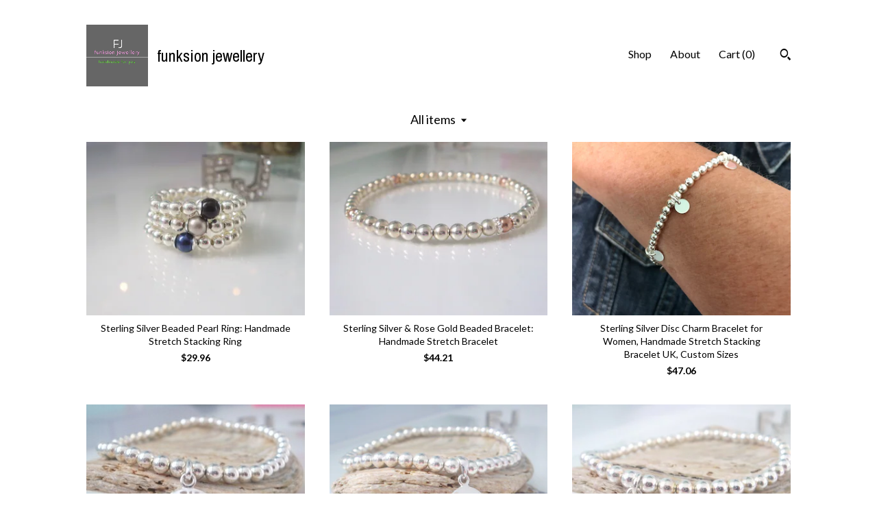

--- FILE ---
content_type: text/html; charset=UTF-8
request_url: https://www.funksionjewellery.com/shop?page=8
body_size: 11025
content:
<!DOCTYPE html>
<html prefix="og: http://ogp.me/ns#" lang="en">
    <head>
        <meta name="viewport" content="width=device-width, initial-scale=1, user-scalable=yes"/><meta property="content-type" content="text/html; charset=UTF-8" />
    <meta property="X-UA-Compatible" content="IE=edge" /><link rel="icon" href="https://i.etsystatic.com/9986767/r/isla/565c7e/37291916/isla_75x75.37291916_7zxn4dj3.jpg" type="image/x-icon" /><meta name="description" content="minimal, understated, everyday jewellery" />

<meta property="og:url" content="https://www.funksionjewellery.com//shop?page=8" />
<meta property="og:type" content="website" />
<meta property="og:title" content="funksion jewellery" />
<meta property="og:description" content="minimal, understated, everyday jewellery" />
<meta property="og:image" content="" />
<meta property="og:site_name" content="funksion jewellery" />

<meta name="twitter:card" content="summary_large_image" />
<meta name="twitter:title" content="funksion jewellery" />
<meta name="twitter:description" content="minimal, understated, everyday jewellery" />
<meta name="twitter:image" content="" />


    <meta name="p:domain_verify" content="03264adec0abd05e3e6a4869580e75c1"/><link rel="canonical" href="https://www.funksionjewellery.com/shop" /><script>
        !function(f,b,e,v,n,t,s){if(f.fbq)return;n=f.fbq=function(){n.callMethod? n.callMethod.apply(n,arguments):n.queue.push(arguments)};if(!f._fbq)f._fbq=n;
            n.push=n;n.loaded=!0;n.version='2.0';n.queue=[];t=b.createElement(e);t.async=!0;
            t.src=v;s=b.getElementsByTagName(e)[0];s.parentNode.insertBefore(t,s)}(window,
                document,'script','//connect.facebook.net/en_US/fbevents.js');
        fbq('init', '1963660733730146');
        fbq('track', 'PageView');
    </script>
    <noscript><img height="1" width="1" style="display:none" src="https://www.facebook.com/tr?id=1963660733730146&amp;ev=PageView&amp;noscript=1"/></noscript><meta name="facebook-domain-verification" content="rddt2f0i3x76l6stzwacllfpl8z5j9" /><script nonce="tZwfni2Oe9K1L6IWmInDkg8R">
    !function(e){var r=e.__etsy_logging={};r.errorQueue=[],e.onerror=function(e,o,t,n,s){r.errorQueue.push([e,o,t,n,s])},r.firedEvents=[];r.perf={e:[],t:!1,MARK_MEASURE_PREFIX:"_etsy_mark_measure_",prefixMarkMeasure:function(e){return"_etsy_mark_measure_"+e}},e.PerformanceObserver&&(r.perf.o=new PerformanceObserver((function(e){r.perf.e=r.perf.e.concat(e.getEntries())})),r.perf.o.observe({entryTypes:["element","navigation","longtask","paint","mark","measure","resource","layout-shift"]}));var o=[];r.eventpipe={q:o,logEvent:function(e){o.push(e)},logEventImmediately:function(e){o.push(e)}};var t=!(Object.assign&&Object.values&&Object.fromEntries&&e.Promise&&Promise.prototype.finally&&e.NodeList&&NodeList.prototype.forEach),n=!!e.CefSharp||!!e.__pw_resume,s=!e.PerformanceObserver||!PerformanceObserver.supportedEntryTypes||0===PerformanceObserver.supportedEntryTypes.length,a=!e.navigator||!e.navigator.sendBeacon,p=t||n,u=[];t&&u.push("fp"),s&&u.push("fo"),a&&u.push("fb"),n&&u.push("fg"),r.bots={isBot:p,botCheck:u}}(window);
</script>
        <title>funksion jewellery</title>
    <link rel="stylesheet" href="https://www.etsy.com/ac/sasquatch/css/custom-shops/themes/trellis/main.2ee84c9600b38b.css" type="text/css" />
        <style id="font-style-override">
    @import url(https://fonts.googleapis.com/css?family=Archivo+Narrow:400,700|Lato:400,700);

    body, .btn, button {
        font-family: 'Lato';
    }

    h1, .h1, h2, .h2, h3, .h3, h4,
    .h4, h5, .h5, h6, .h6 {
        font-family: 'Archivo Narrow';
        font-weight: 700;
    }

    strong, .strong {
        font-weight: 700;
    }

    .primary-font {
        font-family: 'Archivo Narrow';
    }

    .secondary-font {
        font-family: 'Lato';
    }

</style>
        <style id="theme-style-overrides"> .compact-header .nav-toggle .patty, .compact-header .nav-toggle:before, .compact-header .nav-toggle:after {  background: #000000; } .compact-header .nav-wrapper, .compact-header nav {  background: #FFFFFF; } body, .shop-sections-nav .shop-sections-menu ul, .header .site-search .search {  background: #FFFFFF; } .header .site-search .search::after {  border-bottom-color: #FFFFFF; } body, a, .cart-trigger, .search-trigger, .featured-listings .featured-listings-slide .listing-details, .reviews .anchor-destination {  color: #000000; } .btn {  background: #666666;  border-color: #666666;  color: #ffffff; } .btn:hover {  background: #666666; } footer .divider {  border: none; } .listing-tabs .tab-triggers .tab-selected {  color: #666666;  border-color: #666666; } .dot-indicators .slick-active button {  background: #666666;  border-color: #666666; } .dot-indicators button {  background: #000000; } .page-link.selected {  color: #666666;  border-bottom: 1px solid #000; } .listing-description a, .tab-content a, .shipping-locale a, .cart .cart-shipping-total a:hover, .eu-dispute-content a, .reviews.anchor a {  color: #666666; } .post-date > * {  background: #FFFFFF; } .post-tags .post-tag {  background: #666666;  color: #ffffff; } .pattern-blog.post-page .related-links a, .btn-link {  background: #FFFFFF;  color: #000000; } .tab-content .eu-dispute-trigger-link {  color: #666666; } .announcement {  background: #666666;  color: #ffffff; } .module-event-item {  border-color: #666666; }</style>
        
    </head>
    <body class="cart-slide-right" data-nnc="3:1769238174:E4H06OuC_Xs5CT62EyPeZBRc1tVk:b2b719eef47e2aad46cc2340a92117be046df629687cf24e3defa752b8101122" itemscope itemtype="http://schema.org/LocalBusiness">
        
        <div class="content-wrapper">

    <header>
    <div class="full-header header left-brand-right-nav
    title-and-icon
    
    
            
            has-icon
        
    ">
        <div class=" col-group">
            <div class="col-xs-6 primary-font">
                        <a class="branding" href="/">
                            <div class="region region-global" data-region="global">
    <div class="module pages-module module-shop-icon module-0 " data-module="shop-icon">
        <div class="module-inner" data-ui="module-inner">
            <img class="shop-icon" alt="" src="//i.etsystatic.com/9986767/r/isla/565c7e/37291916/isla_75x75.37291916_7zxn4dj3.jpg" srcset="//i.etsystatic.com/9986767/r/isla/565c7e/37291916/isla_fullxfull.37291916_7zxn4dj3.jpg 500w,//i.etsystatic.com/9986767/r/isla/565c7e/37291916/isla_500x500.37291916_7zxn4dj3.jpg 500w,//i.etsystatic.com/9986767/r/isla/565c7e/37291916/isla_360x360.37291916_7zxn4dj3.jpg 360w,//i.etsystatic.com/9986767/r/isla/565c7e/37291916/isla_280x280.37291916_7zxn4dj3.jpg 280w,//i.etsystatic.com/9986767/r/isla/565c7e/37291916/isla_180x180.37291916_7zxn4dj3.jpg 180w,//i.etsystatic.com/9986767/r/isla/565c7e/37291916/isla_140x140.37291916_7zxn4dj3.jpg 140w,//i.etsystatic.com/9986767/r/isla/565c7e/37291916/isla_75x75.37291916_7zxn4dj3.jpg 75w" />
        </div>
    </div>
</div>
                            <div class="region region-global" data-region="global">
    <div class="module pages-module module-shop-name module-299801125836 " data-module="shop-name">
        <div class="module-inner" data-ui="module-inner">
            <span class="module-shop-name-text shop-name" data-ui="text" itemprop="name">
    funksion jewellery
</span>
        </div>
    </div>
</div>
                        </a>
            </div>

            <div class="col-xs-6">
                <ul class="nav">
                    
<li>
    <a href="/shop" class="nav-item-selected">
        Shop
    </a>
</li>
                    
                    
<li>
    <a href="/about" >
        About
    </a>
</li>
                    
                    

                    
                    <li class="nav-cart">                
                        <a href="#" data-module="cart-trigger" class="cart-trigger">
                            Cart (<span data-ui="cart-count">0</span>)
                        </a>
                    </li>
                    
                        <li>
                                <div data-module="search-trigger" class="site-search">
        <button class="ss-etsy ss-search search-trigger" data-ui="search-trigger" aria-label="Search"></button>
        <form data-ui="search-bar" class="search" action="/search">
            <input name="q" type="text" placeholder="Search..." aria-label="Search">
            <input class="btn" type="submit" value="Go">
        </form>
    </div>
                        </li>
                </ul>
            </div>
        </div>
    </div>
    
    <div data-module="hamburger-nav" class="compact-header title-and-icon
    
    
            
            has-icon
        
    ">
    <div class="nav-wrapper">
        <div class="col-group">
            <div class="col-xs-12">
                <button aria-label="toggle navigation" class="nav-toggle" data-ui="toggle">
                    <div class="patty"></div>
                </button>

                <div class="cart-trigger-wrapper">
                    <button data-module="cart-trigger" class="ss-etsy ss-cart cart-trigger" aria-label="Cart">
                        <span class="cart-count" data-ui="cart-count">0</span>
                    </button>
                </div>

                <div class="branding primary-font">
                     <h1 class="h2 logo"> 
                    
                                <a href="/">
            <div class="logo-image-and-title-container">
                <div class="logo-image-container">
                        <div class="region region-global" data-region="global">
    <div class="module pages-module module-shop-icon module-0 " data-module="shop-icon">
        <div class="module-inner" data-ui="module-inner">
            <img class="shop-icon" alt="" src="//i.etsystatic.com/9986767/r/isla/565c7e/37291916/isla_75x75.37291916_7zxn4dj3.jpg" srcset="//i.etsystatic.com/9986767/r/isla/565c7e/37291916/isla_fullxfull.37291916_7zxn4dj3.jpg 500w,//i.etsystatic.com/9986767/r/isla/565c7e/37291916/isla_500x500.37291916_7zxn4dj3.jpg 500w,//i.etsystatic.com/9986767/r/isla/565c7e/37291916/isla_360x360.37291916_7zxn4dj3.jpg 360w,//i.etsystatic.com/9986767/r/isla/565c7e/37291916/isla_280x280.37291916_7zxn4dj3.jpg 280w,//i.etsystatic.com/9986767/r/isla/565c7e/37291916/isla_180x180.37291916_7zxn4dj3.jpg 180w,//i.etsystatic.com/9986767/r/isla/565c7e/37291916/isla_140x140.37291916_7zxn4dj3.jpg 140w,//i.etsystatic.com/9986767/r/isla/565c7e/37291916/isla_75x75.37291916_7zxn4dj3.jpg 75w" />
        </div>
    </div>
</div>
                </div>
                    <div class="region region-global" data-region="global">
    <div class="module pages-module module-shop-name module-299801125836 " data-module="shop-name">
        <div class="module-inner" data-ui="module-inner">
            <span class="module-shop-name-text shop-name" data-ui="text" itemprop="name">
    funksion jewellery
</span>
        </div>
    </div>
</div>
            </div>
        </a>


                    
                     </h1> 
                </div>
            </div>
        </div>
        <nav>
            <ul>
                    <li>
                        <form data-ui="search-bar" class="search" action="/search">
                            <div class="input-prepend-item">
                                <span class="ss-icon ss-search"></span>
                            </div>
                            <input name="q" type="search" aria-label="Search" placeholder="Search...">
                        </form>
                    </li>

                
<li>
    <a href="/shop" class="nav-item-selected">
        Shop
    </a>
</li>
                
                
<li>
    <a href="/about" >
        About
    </a>
</li>
                
                

                
                    
<li>
    <a href="/contact-us" >
        Contact Us
    </a>
</li>            </ul>
        </nav>
    </div>

    <div class="blocker" data-ui="toggle"></div>
</div>
</header>

    <div class="col-group">
        <div class="col-xs-12">
                    <div class="shop-sections-nav">
    <div class="shop-sections-menu" data-module="shop-sections-menu" data-default="All items">
        <a href="#" class="menu-trigger" data-ui="menu-trigger">
            <span data-ui="selected-item-label"></span>
            <span class="ss-icon ss-dropdown"></span>
        </a>

        <ul data-ui="menu">
            <li>
                <a href="/shop">All items</a>
            </li>
                <li>
                    <a href="https://www.funksionjewellery.com/shop/16126282/anklets" >
                        Anklets
                    </a>
                </li>
                <li>
                    <a href="https://www.funksionjewellery.com/shop/16128475/bracelets" >
                        Bracelets
                    </a>
                </li>
                <li>
                    <a href="https://www.funksionjewellery.com/shop/16130146/charms-pendants-add-ons" >
                        Charms-Pendants-Add ons
                    </a>
                </li>
                <li>
                    <a href="https://www.funksionjewellery.com/shop/16126460/rings" >
                        Rings
                    </a>
                </li>
                <li>
                    <a href="https://www.funksionjewellery.com/shop/16128477/necklaces" >
                        Necklaces
                    </a>
                </li>
                <li>
                    <a href="https://www.funksionjewellery.com/shop/16135198/men" >
                        Men
                    </a>
                </li>
                <li>
                    <a href="https://www.funksionjewellery.com/shop/25230265/kids" >
                        Kids
                    </a>
                </li>
        </ul>
    </div>

    <div class="shop-sections-selectbox" data-module="shop-sections">
        <form method="GET" data-ui="form">
            <div class="custom-select" data-ui="custom-select">
                <div class="custom-select-label"><br></div>
                <div class="caret"></div>

                <select data-ui="select">
                    <option value="/shop">
                        All items
                    </option>
                        <option value="https://www.funksionjewellery.com/shop/16126282/anklets" >
                            Anklets
                        </option>
                        <option value="https://www.funksionjewellery.com/shop/16128475/bracelets" >
                            Bracelets
                        </option>
                        <option value="https://www.funksionjewellery.com/shop/16130146/charms-pendants-add-ons" >
                            Charms-Pendants-Add ons
                        </option>
                        <option value="https://www.funksionjewellery.com/shop/16126460/rings" >
                            Rings
                        </option>
                        <option value="https://www.funksionjewellery.com/shop/16128477/necklaces" >
                            Necklaces
                        </option>
                        <option value="https://www.funksionjewellery.com/shop/16135198/men" >
                            Men
                        </option>
                        <option value="https://www.funksionjewellery.com/shop/25230265/kids" >
                            Kids
                        </option>
                </select>
            </div>
        </form>
    </div>
</div>

            <div class="paginated-listings">
                <div class="col-group col-flush">
                        <div class="listing col-lg-4 col-md-6 col-xs-12">
                            <a class="listing-card" href="//www.funksionjewellery.com/listing/554604302/sterling-silver-beaded-pearl-ring">
                                <img src="https://i.etsystatic.com/9986767/r/il/2f945f/1548012669/il_340x270.1548012669_e23f.jpg" alt="Sterling Silver Beaded Pearl Ring: Handmade Stretch Stacking Ring" />
                                
                                <span class="card-label">
                                    <span class="card-label-inner">
                                        <span class="title">Sterling Silver Beaded Pearl Ring: Handmade Stretch Stacking Ring</span>

                                            <span class="price">$29.96</span>
                                    </span>
                                </span>
                            </a>
                        </div>
                        <div class="listing col-lg-4 col-md-6 col-xs-12">
                            <a class="listing-card" href="//www.funksionjewellery.com/listing/565903411/sterling-silver-rose-gold-beaded">
                                <img src="https://i.etsystatic.com/9986767/r/il/9b77ba/1375131907/il_340x270.1375131907_i7ie.jpg" alt="Sterling Silver & Rose Gold Beaded Bracelet: Handmade Stretch Bracelet" />
                                
                                <span class="card-label">
                                    <span class="card-label-inner">
                                        <span class="title">Sterling Silver & Rose Gold Beaded Bracelet: Handmade Stretch Bracelet</span>

                                            <span class="price">$44.21</span>
                                    </span>
                                </span>
                            </a>
                        </div>
                        <div class="listing col-lg-4 col-md-6 col-xs-12">
                            <a class="listing-card" href="//www.funksionjewellery.com/listing/551856104/sterling-silver-disc-charm-bracelet-for">
                                <img src="https://i.etsystatic.com/9986767/r/il/887716/3421222795/il_340x270.3421222795_e9v2.jpg" alt="Sterling Silver Disc Charm Bracelet for Women, Handmade Stretch Stacking Bracelet UK, Custom Sizes" />
                                
                                <span class="card-label">
                                    <span class="card-label-inner">
                                        <span class="title">Sterling Silver Disc Charm Bracelet for Women, Handmade Stretch Stacking Bracelet UK, Custom Sizes</span>

                                            <span class="price">$47.06</span>
                                    </span>
                                </span>
                            </a>
                        </div>
                        <div class="listing col-lg-4 col-md-6 col-xs-12">
                            <a class="listing-card" href="//www.funksionjewellery.com/listing/564718177/sterling-silver-beaded-bracelet-handmade">
                                <img src="https://i.etsystatic.com/9986767/r/il/aad250/1323470108/il_340x270.1323470108_sryd.jpg" alt="Sterling Silver Beaded Bracelet: Handmade Tree of Life Charm" />
                                
                                <span class="card-label">
                                    <span class="card-label-inner">
                                        <span class="title">Sterling Silver Beaded Bracelet: Handmade Tree of Life Charm</span>

                                            <span class="price">$42.78</span>
                                    </span>
                                </span>
                            </a>
                        </div>
                        <div class="listing col-lg-4 col-md-6 col-xs-12">
                            <a class="listing-card" href="//www.funksionjewellery.com/listing/550912460/sterling-silver-sugar-skull-beaded">
                                <img src="https://i.etsystatic.com/9986767/r/il/0b8df2/1370726403/il_340x270.1370726403_4yn0.jpg" alt="Sterling Silver Sugar Skull Beaded Bracelet - Gothic Charm Jewelry" />
                                
                                <span class="card-label">
                                    <span class="card-label-inner">
                                        <span class="title">Sterling Silver Sugar Skull Beaded Bracelet - Gothic Charm Jewelry</span>

                                            <span class="price">$42.78</span>
                                    </span>
                                </span>
                            </a>
                        </div>
                        <div class="listing col-lg-4 col-md-6 col-xs-12">
                            <a class="listing-card" href="//www.funksionjewellery.com/listing/564556517/sterling-silver-bee-charm-bracelet">
                                <img src="https://i.etsystatic.com/9986767/r/il/08e313/1370189639/il_340x270.1370189639_nms0.jpg" alt="Sterling Silver Bee Charm Bracelet, Beaded, Handmade Gift" />
                                
                                <span class="card-label">
                                    <span class="card-label-inner">
                                        <span class="title">Sterling Silver Bee Charm Bracelet, Beaded, Handmade Gift</span>

                                            <span class="price">$42.78</span>
                                    </span>
                                </span>
                            </a>
                        </div>
                        <div class="listing col-lg-4 col-md-6 col-xs-12">
                            <a class="listing-card" href="//www.funksionjewellery.com/listing/550531274/black-vegan-leather-necklace-sterling">
                                <img src="https://i.etsystatic.com/9986767/r/il/269856/1322008992/il_340x270.1322008992_jdjr.jpg" alt="Black Vegan Leather Necklace: Sterling Silver Clasp, Handmade Cord Necklace" />
                                
                                <span class="card-label">
                                    <span class="card-label-inner">
                                        <span class="title">Black Vegan Leather Necklace: Sterling Silver Clasp, Handmade Cord Necklace</span>

                                            <span class="price">$41.36</span>
                                    </span>
                                </span>
                            </a>
                        </div>
                        <div class="listing col-lg-4 col-md-6 col-xs-12">
                            <a class="listing-card" href="//www.funksionjewellery.com/listing/564318603/sterling-silver-heart-charm-bracelet">
                                <img src="https://i.etsystatic.com/9986767/r/il/aef4bb/1321964796/il_340x270.1321964796_chgj.jpg" alt="Sterling Silver Heart Charm Bracelet: Beaded Stretch Bracelet, Handmade UK" />
                                
                                <span class="card-label">
                                    <span class="card-label-inner">
                                        <span class="title">Sterling Silver Heart Charm Bracelet: Beaded Stretch Bracelet, Handmade UK</span>

                                            <span class="price">$42.78</span>
                                    </span>
                                </span>
                            </a>
                        </div>
                        <div class="listing col-lg-4 col-md-6 col-xs-12">
                            <a class="listing-card" href="//www.funksionjewellery.com/listing/564313823/sterling-silver-unicorn-charm-bracelet">
                                <img src="https://i.etsystatic.com/9986767/r/il/ca0509/1321934584/il_340x270.1321934584_ncue.jpg" alt="Sterling Silver Unicorn Charm Bracelet, 4mm Beaded, Handmade" />
                                
                                <span class="card-label">
                                    <span class="card-label-inner">
                                        <span class="title">Sterling Silver Unicorn Charm Bracelet, 4mm Beaded, Handmade</span>

                                            <span class="price">$47.06</span>
                                    </span>
                                </span>
                            </a>
                        </div>
                        <div class="listing col-lg-4 col-md-6 col-xs-12">
                            <a class="listing-card" href="//www.funksionjewellery.com/listing/553752435/handmade-sterling-silver-bead-ring">
                                <img src="https://i.etsystatic.com/9986767/r/il/48bd70/1280439598/il_340x270.1280439598_45sy.jpg" alt="Handmade Sterling Silver Bead Ring, Stacking Ring, Gold Filled, Rose Gold Filled" />
                                
                                <span class="card-label">
                                    <span class="card-label-inner">
                                        <span class="title">Handmade Sterling Silver Bead Ring, Stacking Ring, Gold Filled, Rose Gold Filled</span>

                                            <span class="price">$66.34</span>
                                    </span>
                                </span>
                            </a>
                        </div>
                        <div class="listing col-lg-4 col-md-6 col-xs-12">
                            <a class="listing-card" href="//www.funksionjewellery.com/listing/553551877/sterling-silver-beaded-bracelet-moon">
                                <img src="https://i.etsystatic.com/9986767/r/il/2a325a/2549925416/il_340x270.2549925416_d2mn.jpg" alt="Sterling Silver Beaded Bracelet: Moon & Star Charms, Handmade Stacking Jewelry" />
                                
                                <span class="card-label">
                                    <span class="card-label-inner">
                                        <span class="title">Sterling Silver Beaded Bracelet: Moon & Star Charms, Handmade Stacking Jewelry</span>

                                            <span class="price">$45.64</span>
                                    </span>
                                </span>
                            </a>
                        </div>
                        <div class="listing col-lg-4 col-md-6 col-xs-12">
                            <a class="listing-card" href="//www.funksionjewellery.com/listing/539740930/sterling-silver-beaded-heart-bracelet">
                                <img src="https://i.etsystatic.com/9986767/r/il/708449/1326932323/il_340x270.1326932323_avh7.jpg" alt="Sterling Silver Beaded Heart Bracelet: Handmade Stretch Bangle" />
                                
                                <span class="card-label">
                                    <span class="card-label-inner">
                                        <span class="title">Sterling Silver Beaded Heart Bracelet: Handmade Stretch Bangle</span>

                                            <span class="price">$48.49</span>
                                    </span>
                                </span>
                            </a>
                        </div>
                        <div class="listing col-lg-4 col-md-6 col-xs-12">
                            <a class="listing-card" href="//www.funksionjewellery.com/listing/534800078/vegan-leather-bracelet-slim-black-faux">
                                <img src="https://i.etsystatic.com/9986767/r/il/131d29/1260887844/il_340x270.1260887844_t2m1.jpg" alt="Vegan Leather Bracelet: Slim Black Faux Leather & Sterling Silver, Handmade" />
                                
                                <span class="card-label">
                                    <span class="card-label-inner">
                                        <span class="title">Vegan Leather Bracelet: Slim Black Faux Leather & Sterling Silver, Handmade</span>

                                            <span class="price">$35.65</span>
                                    </span>
                                </span>
                            </a>
                        </div>
                        <div class="listing col-lg-4 col-md-6 col-xs-12">
                            <a class="listing-card" href="//www.funksionjewellery.com/listing/524457991/sterling-silver-star-pendant-necklace">
                                <img src="https://i.etsystatic.com/9986767/r/il/975906/1388991081/il_340x270.1388991081_acl1.jpg" alt="Sterling Silver Star Pendant Necklace: Dainty Layering Jewelry" />
                                
                                <span class="card-label">
                                    <span class="card-label-inner">
                                        <span class="title">Sterling Silver Star Pendant Necklace: Dainty Layering Jewelry</span>

                                            <span class="price">$42.78</span>
                                    </span>
                                </span>
                            </a>
                        </div>
                        <div class="listing col-lg-4 col-md-6 col-xs-12">
                            <a class="listing-card" href="//www.funksionjewellery.com/listing/521567941/sterling-silver-sugar-skull-anklet">
                                <img src="https://i.etsystatic.com/9986767/r/il/fb21b1/3195286072/il_340x270.3195286072_1tc8.jpg" alt="Sterling Silver Sugar Skull Anklet: Gothic Handmade Charm Bracelet" />
                                
                                <span class="card-label">
                                    <span class="card-label-inner">
                                        <span class="title">Sterling Silver Sugar Skull Anklet: Gothic Handmade Charm Bracelet</span>

                                            <span class="price">$35.65</span>
                                    </span>
                                </span>
                            </a>
                        </div>
                        <div class="listing col-lg-4 col-md-6 col-xs-12">
                            <a class="listing-card" href="//www.funksionjewellery.com/listing/520300249/sterling-silver-beaded-stretch-bracelet">
                                <img src="https://i.etsystatic.com/9986767/r/il/34aea7/1323533026/il_340x270.1323533026_i0u1.jpg" alt="Sterling Silver Beaded Stretch Bracelet: 4mm Boho Stacking Bracelet" />
                                
                                <span class="card-label">
                                    <span class="card-label-inner">
                                        <span class="title">Sterling Silver Beaded Stretch Bracelet: 4mm Boho Stacking Bracelet</span>

                                            <span class="price">$42.78</span>
                                    </span>
                                </span>
                            </a>
                        </div>
                        <div class="listing col-lg-4 col-md-6 col-xs-12">
                            <a class="listing-card" href="//www.funksionjewellery.com/listing/498944960/mens-braided-leather-bracelet-sterling">
                                <img src="https://i.etsystatic.com/9986767/r/il/e660ef/5968866975/il_340x270.5968866975_97ff.jpg" alt="Mens Braided Leather Bracelet: Sterling Silver Clasp, Handmade UK" />
                                
                                <span class="card-label">
                                    <span class="card-label-inner">
                                        <span class="title">Mens Braided Leather Bracelet: Sterling Silver Clasp, Handmade UK</span>

                                            <span class="price">$39.93</span>
                                    </span>
                                </span>
                            </a>
                        </div>
                        <div class="listing col-lg-4 col-md-6 col-xs-12">
                            <a class="listing-card" href="//www.funksionjewellery.com/listing/497607924/rose-gold-heart-charm-ring-beaded">
                                <img src="https://i.etsystatic.com/9986767/r/il/ee385c/5877985202/il_340x270.5877985202_smu4.jpg" alt="Rose Gold Heart Charm Ring: Beaded Stacking Ring, Handmade" />
                                
                                <span class="card-label">
                                    <span class="card-label-inner">
                                        <span class="title">Rose Gold Heart Charm Ring: Beaded Stacking Ring, Handmade</span>

                                            <span class="price">$31.38</span>
                                    </span>
                                </span>
                            </a>
                        </div>
                        <div class="listing col-lg-4 col-md-6 col-xs-12">
                            <a class="listing-card" href="//www.funksionjewellery.com/listing/497081067/sterling-silver-bird-charm-bracelet">
                                <img src="https://i.etsystatic.com/9986767/r/il/3464c1/4131873379/il_340x270.4131873379_j9sz.jpg" alt="Sterling Silver Bird Charm Bracelet: Beaded Stretch Bracelet, Handmade UK" />
                                
                                <span class="card-label">
                                    <span class="card-label-inner">
                                        <span class="title">Sterling Silver Bird Charm Bracelet: Beaded Stretch Bracelet, Handmade UK</span>

                                            <span class="price">$42.78</span>
                                    </span>
                                </span>
                            </a>
                        </div>
                        <div class="listing col-lg-4 col-md-6 col-xs-12">
                            <a class="listing-card" href="//www.funksionjewellery.com/listing/477455070/sterling-silver-angel-wing-heart">
                                <img src="https://i.etsystatic.com/9986767/r/il/7257e0/3719658091/il_340x270.3719658091_dmw2.jpg" alt="Sterling Silver Angel Wing Heart Necklace: Handmade Keepsake Pendant" />
                                
                                <span class="card-label">
                                    <span class="card-label-inner">
                                        <span class="title">Sterling Silver Angel Wing Heart Necklace: Handmade Keepsake Pendant</span>

                                            <span class="price">$45.64</span>
                                    </span>
                                </span>
                            </a>
                        </div>

                        <div class="shop-pagination">
                                <div class="items-pager">
                <a aria-label="Previous page of results" class="pager-arrow page-link pager-backward" href="/shop?page=7">
                    <span class="ss-icon ss-navigateleft"></span>
                </a>

        <div class="pages">
                    <a class="page-link " href="/shop?page=1">1</a>
                    <span class="ellipsis">...</span>
                    <a class="page-link " href="/shop?page=3">3</a>
                    <a class="page-link " href="/shop?page=4">4</a>
                    <a class="page-link " href="/shop?page=5">5</a>
                    <a class="page-link " href="/shop?page=6">6</a>
                    <a class="page-link " href="/shop?page=7">7</a>
                    <a class="page-link selected" href="/shop?page=8">8</a>
                    <a class="page-link " href="/shop?page=9">9</a>
                    <a class="page-link " href="/shop?page=10">10</a>
        </div>

                <a aria-label="Next page of results" class="pager-arrow page-link pager-forward" href="/shop?page=9">
                    <span class="ss-icon ss-navigateright"></span>
                </a>
    </div>
                        </div>
                </div>
            </div>
        </div>
    </div>
</div>

<footer data-module="footer">
        <div class="email-subscribe-wrapper">
    <form class="email-subscribe-input-group subscribe-form-group col-centered" data-module="mailchimp-subscribe-form">
        <div class="input-group-body">
            <input type="text" name="email" class="subscribe-input-body" placeholder="Sign up for email updates" />
        </div>
        <div class="input-group-btn">
            <input type="submit" value="Subscribe" class="subscribe-btn btn secondary-font" />
            <input type="hidden" name="shop_id" value="9986767" />
            <input type="hidden" name="list_id" value="e726b68076" />
        </div>
        <div class="subscribe-notifications">
            <div class="error-label hidden">Please enter a valid email address</div>
            <div name="email-subscription-success" class="header success-text">Thanks for signing up!</div>
            <div name="email-subscription-fail" class="header failure-text">Hmm. We can't subscribe you right now. Please try again later.</div>
        </div>
    </form>
</div>

    <div class="content-wrapper">
        <div class="col-group">
            <div class="col-xs-12">
                <div class="divider"></div>
            </div>

            <div class="col-xs-12 col-md-3">
                <div class="footer-section">
                    <h3 class="truncated">funksion jewellery</h3>
                </div>
            </div>

            <div class="col-xs-12 col-md-3">
                <div class="footer-section">
                    <h3 class="heading">
                        Navigate
                    </h3>
                    <nav>
                        <ul>
                            
<li>
    <a href="/shop" class="nav-item-selected">
        Shop
    </a>
</li>
                            
                            
<li>
    <a href="/about" >
        About
    </a>
</li>
                            
<li>
    <a href="/policy" >
        Shipping and Policies
    </a>
</li>
                            
<li>
    <a href="/contact-us" >
        Contact Us
    </a>
</li>
                            
                            
                            
                        </ul>
                    </nav>
                </div>
            </div>

            <div class="col-xs-12 col-md-3">
                    <h3 class="heading">
                        Elsewhere
                    </h3>

                    <nav>
                        <ul>
                                <li>
                                    <a href="https://www.facebook.com/funksionjewellery" target="_blank">
                                        Facebook
                                    </a>
                                </li>
                                <li>
                                    <a href="https://www.pinterest.co.uk/funksion" target="_blank">
                                        Pinterest
                                    </a>
                                </li>
                                <li>
                                    <a href="https://www.instagram.com/funksionjewellery" target="_blank">
                                        Instagram
                                    </a>
                                </li>
                        </ul>
                    </nav>
            </div>

            <div class="col-xs-12 col-md-3">
                <div class="footer-section footer-fine-print">
                    <h3 class="heading">
                        Fine Print
                    </h3>
                    <ul>
                        <li>
                            All rights reserved
                        </li>
                        <li class="break-long">
                            &copy; 2026 funksion jewellery
                        </li>
                        <li class="footer-powered">
                            <a href="https://www.etsy.com/pattern?ref=funksionjewellery-pwrdby" target="_blank" data-no-preview-hijack>
                                Powered by Etsy
                            </a>
                        </li>
                    </ul>
                </div>
            </div>
        </div>
    </div>
</footer>

    <div data-module="cart" class="cart" role="dialog">
        <div class="store-cart-container" data-ui="cart-box" tabindex="0">
            <div class="store-cart-box">
                <div class="cart-header">
                        <span class="item-count">0 items in your cart</span>
                    <button class="close-cart" data-ui="close-cart" aria-label="Close">Close</button>
                    <button class="close-cart-x-button" data-ui="close-cart" aria-label="Close"> <span class="close-cart-x-icon"></span> </button>
                </div>

                <div class="cart-content clearfix" data-ui="cart-content">
                        <div class="cart-empty">
                            <h3>Keep shopping! :)</h3>
                        </div>
                </div>

            </div>
        </div>
    </div>
 <div class="impressum-form-container">
    <div class="impressum impressum-form" data-ui="impressum">
        <div class="inner-container">
            <div class="impressum-header">
                <h3>Legal imprint</h3>
                <div class="impressum-content" data-ui="impressum-content"></div>
            </div>
             <div class="impressum-close-btn form-button-container">
                <button class="btn" data-ui="impressum-close-btn">
                    <span class="btn-text">Close</span>
                </button>
            </div>
        </div>
    </div>
</div>
        
        <script nonce="tZwfni2Oe9K1L6IWmInDkg8R">
    window.Etsy = window.Etsy || {};
    window.Etsy.Context = {"page_guid":"101754211ab2.f77909214bdff41c6545.00","clientlogger":{"is_enabled":true,"endpoint":"\/clientlog","logs_per_page":6,"id":"EuTp0cdCOXUoUgDaz6oY4eh23i8f","digest":"79c5ef502cbbb38d1d471402bb3144eaf6a8a5c4","enabled_features":["info","warn","error","basic","uncaught"]}};
</script>

<script nonce="tZwfni2Oe9K1L6IWmInDkg8R">
    __webpack_public_path__ = "https://www.etsy.com/ac/evergreenVendor/js/en-US/"
</script>
    <script src="https://www.etsy.com/ac/evergreenVendor/js/en-US/vendor_bundle.1e397356b19ae5cf6c49.js" nonce="tZwfni2Oe9K1L6IWmInDkg8R" defer></script>
    <script src="https://www.etsy.com/paula/v3/polyfill.min.js?etsy-v=v5&flags=gated&features=AbortController%2CDOMTokenList.prototype.@@iterator%2CDOMTokenList.prototype.forEach%2CIntersectionObserver%2CIntersectionObserverEntry%2CNodeList.prototype.@@iterator%2CNodeList.prototype.forEach%2CObject.preventExtensions%2CString.prototype.anchor%2CString.raw%2Cdefault%2Ces2015%2Ces2016%2Ces2017%2Ces2018%2Ces2019%2Ces2020%2Ces2021%2Ces2022%2Cfetch%2CgetComputedStyle%2CmatchMedia%2Cperformance.now" nonce="tZwfni2Oe9K1L6IWmInDkg8R" defer></script>
    <script src="https://www.etsy.com/ac/evergreenVendor/js/en-US/custom-shops/themes/trellis/main.db5a22235762c8907514.js" nonce="tZwfni2Oe9K1L6IWmInDkg8R" defer></script>
        <script type='text/javascript' nonce='tZwfni2Oe9K1L6IWmInDkg8R'>
    window.__etsy_logging=window.__etsy_logging||{perf:{}};window.__etsy_logging.url="\/\/www.etsy.com\/bcn\/beacon";window.__etsy_logging.defaults={"ab":{"xplat.runtime_config_service.ramp":["on","x","b4354c"],"custom_shops.buyer.SSL_base_redirect":["on","x","6b51d2"],"custom_shops.domains.multiple_connected_support":["on","x","ffc63f"],"osx.swedish_language":["ineligible","e","d8527a"],"custom_shops.ssl_enabled":["on","x","74c2fc"],"custom_shops.language_translation_control":["on","x","211770"],"custom_shops.sellers.dashboard.pages":["on","x","12e2b2"],"iat.mt.de":["ineligible","e","6fe2bd"],"iat.mt.fr":["ineligible","e","781db2"],"made_for_cats.persotools.personalization_charging_cart":["off","x","74ea89"],"checkout.price_decreased_in_cart_message":["on","x","9e7469"],"checkout\/covid_shipping_restrictions":["ineligible","e","153e2d"],"checkout.memoize_purchase_state_verifier_error":["on","x","164c8f"],"checkout.use_memoized_purchase_state_data_to_verify_listing_restoration":["on","x","7aef85"],"checkout.split_shop_and_listing_cart_purchase_state_verification":["off","x","3cc63a"],"fulfillment_platform.country_to_country_multi_edd.web":["on","x","545db4"],"fulfillment_platform.country_to_country_multi_edd.boe":["ineligible","e","4b02c5"],"custom_shops.sellers.pattern_only_listings":["on","x","c9aef0"],"android_image_filename_hack":["ineligible","e","9c9013"],"disambiguate_usd_outside_usa":["ineligible","e","c8897d"],"builda_scss":["sasquatch","x","96bd82"],"web_components.mustache_filter_request":["on","x","fa4665"],"custom_shops.custom_pages.events":["on","x","6d3e42"],"custom_shops.custom_pages.gallery":["on","x","8fddb4"],"custom_shops.ad_track":["on","x","9a8e38"],"convos.guest_convos.guest_shardifier":["on","x","d9e244"],"custom_shops.sellers.search":["on","x","7a9a12"],"custom_shops.sellers.dashboard.module_featured":["on","x","9b0feb"],"custom_shops.sellers.secondary_font":["on","x","aa2c58"],"polyfills":["on","x","db574b"],"polyfill_experiment_4":["no_filtering","x","0e8409"]},"user_id":null,"page_guid":"101754211ab2.f77909214bdff41c6545.00","page_guid_source":"guid-source-generated","version":1,"request_uuid":"EuTp0cdCOXUoUgDaz6oY4eh23i8f","cdn-provider":"","header_fingerprint":"ua","header_signature":"5ea1461e449bce1cee11af152f6b3da8","ip_org":"Amazon.com","ref":"","loc":"http:\/\/www.funksionjewellery.com\/shop?page=8","locale_currency_code":"USD","pref_language":"en-US","region":"US","detected_currency_code":"USD","detected_language":"en-US","detected_region":"US","isWhiteListedMobileDevice":false,"isMobileRequestIgnoreCookie":false,"isMobileRequest":false,"isMobileDevice":false,"isMobileSupported":false,"isTabletSupported":false,"isTouch":false,"isEtsyApp":false,"isPreviewRequest":false,"isChromeInstantRequest":false,"isMozPrefetchRequest":false,"isTestAccount":false,"isSupportLogin":false,"isInternal":false,"isInWebView":false,"botCheck":["da","dc","ua"],"isBot":true,"isSyntheticTest":false,"event_source":"customshops","browser_id":"ccbETe_VyJPlg1hZakx1ykiqAsKs","gdpr_tp":3,"gdpr_p":3,"transcend_strategy_consent_loaded_status":"FetchMiss","transcend_strategy_initial_fetch_time_ms":null,"transcend_strategy_consent_reconciled_time_ms":null,"legacy_p":3,"legacy_tp":3,"cmp_tp":false,"cmp_p":false,"device_identifier":{"source":"new_uaid_cookie","value":"ccbETe_VyJPlg1hZakx1ykiqAsKs"},"page_time":161,"load_strategy":"page_navigation"};
    !function(e,t){var n=e.__etsy_logging,o=n.url,i=n.firedEvents,a=n.defaults,r=a.ab||{},s=n.bots.botCheck,c=n.bots.isBot;n.mergeObject=function(e){for(var t=1;t<arguments.length;t++){var n=arguments[t];for(var o in n)Object.prototype.hasOwnProperty.call(n,o)&&(e[o]=n[o])}return e};!a.ref&&(a.ref=t.referrer),!a.loc&&(a.loc=e.location.href),!a.webkit_page_visibility&&(a.webkit_page_visibility=t.webkitVisibilityState),!a.event_source&&(a.event_source="web"),a.event_logger="frontend",a.isIosApp&&!0===a.isIosApp?a.event_source="ios":a.isAndroidApp&&!0===a.isAndroidApp&&(a.event_source="android"),s.length>0&&(a.botCheck=a.botCheck||[],a.botCheck=a.botCheck.concat(s)),a.isBot=c,t.wasDiscarded&&(a.was_discarded=!0);var v=function(t){if(e.XMLHttpRequest){var n=new XMLHttpRequest;n.open("POST",o,!0),n.send(JSON.stringify(t))}};n.updateLoc=function(e){e!==a.loc&&(a.ref=a.loc,a.loc=e)},n.adminPublishEvent=function(n){"function"==typeof e.CustomEvent&&t.dispatchEvent(new CustomEvent("eventpipeEvent",{detail:n})),i.push(n)},n.preparePEPerfBeaconAbMismatchEventIfNecessary=function(){if(!0===n.shouldLogAbMismatch){var e=n.abVariantsForMismatchEvent;for(var t in r)if(Object.prototype.hasOwnProperty.call(r,t)){var o=r[t];if(void 0!==o){var i=o[0];if(void 0!==i){var a=e[t];void 0===a&&(a={});var s=a[i];void 0===s&&(s=[]),s.push({name:"default",selector:o[1],hash:o[2]}),a[i]=s,e[t]=a}}}n.abVariantsForMismatchEvent=e}},n.sendEvents=function(t,i){var s=a;if("perf"===i){var c={event_logger:i};n.asyncAb&&(n.preparePEPerfBeaconAbMismatchEventIfNecessary(),c.ab=n.mergeObject({},n.asyncAb,r)),s=n.mergeObject({},a,c)}var f={events:t,shared:s};e.navigator&&"function"==typeof e.navigator.sendBeacon?function(t){t.events.forEach((function(e){e.attempted_send_beacon=!0})),e.navigator.sendBeacon(o,JSON.stringify(t))||(t.events.forEach((function(e){e.send_beacon_failed=!0})),v(t))}(f):v(f),n.adminPublishEvent(f)}}(window,document);
</script>

<script type='text/javascript' nonce='tZwfni2Oe9K1L6IWmInDkg8R'>window.__etsy_logging.eventpipe.primary_complement={"attributes":{"guid":"101754211eba.7b9e8e5824c57c1edcb4.00","event_name":"default_primary_event_complementary","event_logger":"frontend","primary_complement":true}};!function(e){var t=e.__etsy_logging,i=t.eventpipe,n=i.primary_complement,o=t.defaults.page_guid,r=t.sendEvents,a=i.q,c=void 0,d=[],h=0,u="frontend",l="perf";function g(){var e,t,i=(h++).toString(16);return o.substr(0,o.length-2)+((t=2-(e=i).length)>0?new Array(t+1).join("0")+e:e)}function v(e){e.guid=g(),c&&(clearTimeout(c),c=void 0),d.push(e),c=setTimeout((function(){r(d,u),d=[]}),50)}!function(t){var i=document.documentElement;i&&(i.clientWidth&&(t.viewport_width=i.clientWidth),i.clientHeight&&(t.viewport_height=i.clientHeight));var n=e.screen;n&&(n.height&&(t.screen_height=n.height),n.width&&(t.screen_width=n.width)),e.devicePixelRatio&&(t.device_pixel_ratio=e.devicePixelRatio),e.orientation&&(t.orientation=e.orientation),e.matchMedia&&(t.dark_mode_enabled=e.matchMedia("(prefers-color-scheme: dark)").matches)}(n.attributes),v(n.attributes),i.logEvent=v,i.logEventImmediately=function(e){var t="perf"===e.event_name?l:u;e.guid=g(),r([e],t)},a.forEach((function(e){v(e)}))}(window);</script>
        <script nonce="tZwfni2Oe9K1L6IWmInDkg8R">
    window.dataLayer = [
    {
        "tp_consent": "yes",
        "Language": "en-US",
        "Region": "US",
        "Currency": "USD",
        "UAID": "ccbETe_VyJPlg1hZakx1ykiqAsKs",
        "DetectedRegion": "US",
        "uuid": 1769238174,
        "request_start_time": 1769238174
    },
    {
        "event": "cstmSellerTrackerEvent",
        "cstmSellerTrackerID": "UA-76012840-1",
        "cstmSellerTrackerDomain": "www.funksionjewellery.com"
    }
];
</script>
<noscript>
    <iframe src="//www.googletagmanager.com/ns.html?id=GTM-TG543P"
        height="0" width="0" style="display:none;visibility:hidden"></iframe>
</noscript>
<script nonce='tZwfni2Oe9K1L6IWmInDkg8R'>
(function(w,d,s,l,i){w[l]=w[l]||[];w[l].push({'gtm.start':
new Date().getTime(),event:'gtm.js'});var f=d.getElementsByTagName(s)[0],
j=d.createElement(s),dl=l!='dataLayer'?'&l='+l:'';j.async=true;j.src=
'//www.googletagmanager.com/gtm.js?id='+i+dl;var n=d.querySelector('[nonce]');
n&&j.setAttribute('nonce',n.nonce||n.getAttribute('nonce'));f.parentNode.insertBefore(j,f);
})(window,document,'script','dataLayer','GTM-TG543P');

</script>
        <script nonce="tZwfni2Oe9K1L6IWmInDkg8R">
            window.PatternContext = {};
            window.PatternContext.ContactFormData = {"messages":{"contact_valid_name":"Please enter a valid name","contact_valid_email":"Please enter a valid Email","contact_msg_placeholder":"Click here to enter a message","contact_thanks_short":"Thanks for getting in touch!","contact_thanks_long":"We will get back to you as soon as we can. Meanwhile, you can check your email for receipt of the message.","contact_confirm":"Please confirm your email.","contact_signature":"Your friend,","contact_continue":"Continue Browsing","contact_loading":"Loading","contact_submit":"Submit","contact_email_label":"Email","contact_name_label":"Name","contact_terms":"By clicking submit, you agree to Etsy\u2019s <a href=\"http:\/\/www.etsy.com\/legal\/terms\" target=\"_blank\">Terms of Use<\/a> and <a href=\"http:\/\/www.etsy.com\/legal\/privacy\" target=\"_blank\">Privacy Policy<\/a>.","modal_close":"Close","general_contact_us":"Contact us"},"shop_display_name":"funksion jewellery","listing":false};
        </script>
    </body>
</html>

--- FILE ---
content_type: text/plain
request_url: https://www.google-analytics.com/j/collect?v=1&_v=j102&a=922799011&t=pageview&_s=1&dl=https%3A%2F%2Fwww.funksionjewellery.com%2Fshop%3Fpage%3D8&ul=en-us%40posix&dt=funksion%20jewellery&sr=1280x720&vp=1280x720&_u=YEBAAAABAAAAACAAo~&jid=1417605718&gjid=916594859&cid=577604320.1769238177&tid=UA-76012840-1&_gid=1142061786.1769238177&_r=1&_slc=1&gtm=45He61m0n71TG543Pv71538743za200zd71538743&gcd=13l3l3l3l1l1&dma=0&tag_exp=103116026~103200004~104527907~104528500~104684208~104684211~105391252~115495939~115938466~115938469~116185179~116185180~116682875~117025847~117041588~117099529&z=385642557
body_size: -838
content:
2,cG-1RFZ1DWMSL